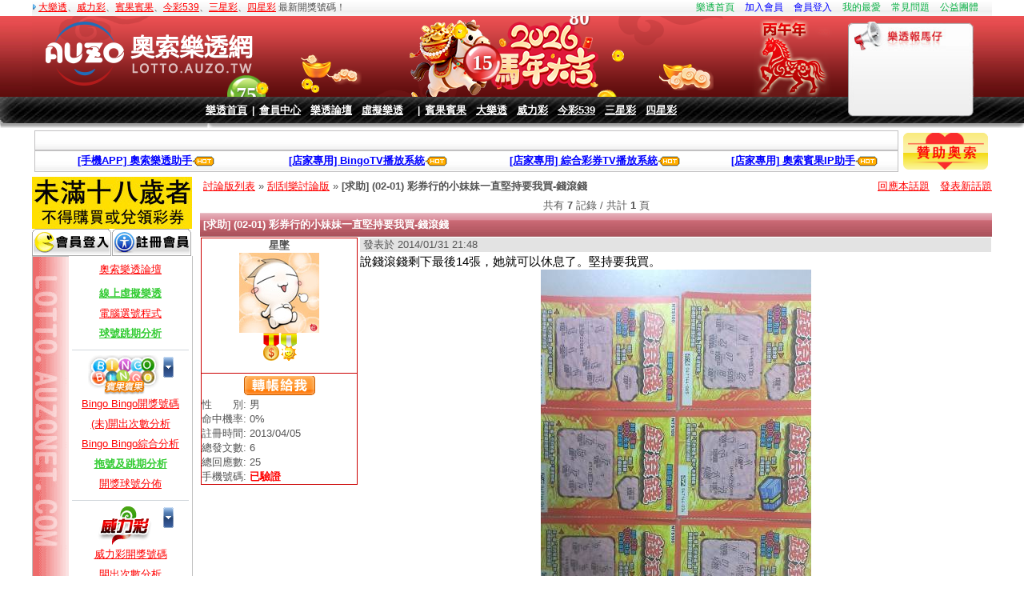

--- FILE ---
content_type: text/html; charset=UTF-8
request_url: https://lotto.auzonet.com/forums/detail_1311265.html
body_size: 8832
content:
<!DOCTYPE html PUBLIC "-//W3C//DTD XHTML 1.0 Transitional//EN" "http://www.w3.org/TR/xhtml1/DTD/xhtml1-transitional.dtd">
<HTML xmlns="http://www.w3.org/1999/xhtml">
<meta http-equiv="Content-Type" content="text/html; charset=UTF-8">
<title>[求助] (02-01) 彩券行的小妹妹一直堅持要我買-錢滾錢 - 奧索樂透論壇</title>
<meta name="description" content="奧索樂透網-提供大樂透開獎號碼,樂線九宮格,Bingo Bingo賓果賓果,威力彩開獎號碼,今彩539開獎號碼,三星彩開獎號碼,四星彩開獎號碼,線上虛擬樂透,線上虛擬刮刮樂,電腦選號系統,球號開出次數分析等各項功能!">
<meta name="keywords" content="大樂透,樂線九宮格,Bingo Bingo賓果賓果,威力彩,今彩539,三星彩,四星彩,開獎號碼,虛擬樂透,刮刮樂">
<link rel="stylesheet" href="https://lotto.auzonet.com/libs/css/style.css?d=" type="text/css">
<link rel="shortcut icon" href="favicon.ico">
<script src="//sg-cdn-lotto.auzo.tw/libs/js/swfobject_modified.js" type="text/javascript"></script>
<script src="https://lotto.auzonet.com/libs/js/common.js?d=20210210-4" type="text/javascript"></script>
<script async src="https://pagead2.googlesyndication.com/pagead/js/adsbygoogle.js?client=ca-pub-7483721156411677" crossorigin="anonymous"></script>
<script async src="https://www.googletagmanager.com/gtag/js?id=UA-527039-2"></script>
<script>window.dataLayer = window.dataLayer || []; function gtag(){dataLayer.push(arguments);} gtag('js', new Date()); gtag('config', 'UA-527039-2');</script><script src="https://lotto.auzonet.com//libs/js/sweetalert2@11.js"></script><script type="text/javascript" src="https://lotto.auzonet.com//themes/default/analyes/js/jquery.js"></script><link rel="stylesheet" type="text/css" href="https://lotto.auzonet.com/libs/css/common_style.css?v="><script src="https://lotto.auzonet.com/libs/js/general.js?d=" type="text/javascript"></script>
</head>

<body leftmargin="3" topmargin="0" onLoad="scroll1.scroll();scroll2.scroll();">

<div align="center">
    <table width="1200" border="0" cellspacing="0" cellpadding="0" background="//sg-cdn-lotto.auzo.tw/images/header_top_bg.gif"
           style="height: 20px">
        <tr>
            <td width="50%" align="left" class="top_text"><img src="//sg-cdn-lotto.auzo.tw/images/icon_blue.gif">&nbsp;<a
                        href="/biglotto">大樂透</a>、<a href="/power">威力彩</a>、<a href="/bingobingo.php">賓果賓果</a>、<a
                        href="/daily539">今彩539</a>、<a href="/lotto_historylist_three-star.html">三星彩</a>、<a
                        href="/lotto_historylist_four-star.html">四星彩</a> 最新開獎號碼！
            </td>
            <td width="50%" align="right">
                <a href="/" class="top_textlink">樂透首頁</a>　<a href="https://member.auzonet.com/join.php"
                                                             class="top_textlink" style="color:blue">加入會員</a>　<a
                        href="https://member.auzonet.com/login.php?reffer=lotto.auzonet.com" class="top_textlink"
                        style="color:blue">會員登入</a>　<a href="javascript:void(0)"
                                                       onClick="addtofavorites('http://lotto.auzonet.com/','奧索樂透網')"
                                                       class="top_textlink">我的最愛</a>　<a href="/faq"
                                                                                        class="top_textlink">常見問題</a>　<a
                        href="/charity.php" class="top_textlink" style="color:#08af43">公益團體</a>　&nbsp;
            </td>
        </tr>
    </table>
    <img src="https://lotto.auzonet.com//images/header_2024_2000.jpg?d=2025090601" style="
    top: 20px;
    left:0px;
    position: absolute;
    z-index: -1;
    width: 100%;
    height: 101px;
">
    <img src="https://lotto.auzonet.com//images/header_2024_2000.jpg?d=2025090601" style="
    top: 20px;
    left:0px;
    position: absolute;
    z-index: -1;
    width: 1020px;
    height: 101px;
">

    <img src="https://lotto.auzonet.com//images/header_11.gif" style="
    top: 121px;
    left: 0px;
    position: absolute;
    z-index: -1;
    width: 100%;
    height: 33px;
}
">
    <img src="https://lotto.auzonet.com//images/header_11.gif" style="
    top: 121px;
    left: 0px;
    position: absolute;
    z-index: -1;
    width: 1020px;
    height: 33px;
}
">
    <table width="1200" border="0" cellspacing="0" cellpadding="0">
        <tr>
            <td valign="top">
                <table border="0" cellspacing="0" cellpadding="0">
                    <tr>
                        <td>
                            <div id="fake_iframe" style="
                            position: absolute;
                            z-index: -1;
                            width: 1020px;
                            height: 101px;
                            background: url('https://lotto.auzonet.com/images/header_2026_1/bg0.jpg')
                            "></div>
                            <!--[if IE]>
                            <iframe src="https://lotto.auzonet.com/images/header_2026_1/index.html?v=20231" height="101" width="1020"></iframe>
                            <![endif]-->
                            <!--[if !IE]>-->
                            <iframe id="iframe"
                                    src="https://lotto.auzonet.com/images/header_2026_1/index.html?v=20231"
                                    height="101" width="1020"></iframe>
                            <!--<![endif]-->
                            <script>
                                //棄用遮蔽功能
                                setTimeout(function () {
                                    // $('#iframe').css('display','block');
                                    $('#fake_iframe').css('z-index', '-1');
                                }, 1000);


                            </script>
                        </td>
                    </tr>
                    <tr>
                        <!--<td align="center" valign="bottom" class="nav_bg" style="background-size: cover">-->
                        <td align="center" valign="bottom" style="background-size: cover">
                            <table border="0" cellspacing="0" cellpadding="0">
                                <tr>
                                    <td align="center" class="nav_text">
                                        &nbsp;<a href="/" class="nav_text2">樂透首頁</a>&nbsp;&nbsp;|&nbsp;&nbsp;<a
                                                href="https://member.auzonet.com/" target="_blank"
                                                class="nav_text2">會員中心</a>　<a href="/forum.php"
                                                                              class="nav_text2">樂透論壇</a>　<a
                                                href="/buy.php" class="nav_text2">虛擬樂透</a>　&nbsp;&nbsp;|&nbsp;&nbsp;<a
                                                href="/bingobingo.php" class="nav_text2">賓果賓果</a>　<a href="/biglotto"
                                                                                                     class="nav_text2">大樂透</a>　<a
                                                href="/power" class="nav_text2">威力彩</a>　<a href="/daily539"
                                                                                           class="nav_text2">今彩539</a>　<a
                                                href="/lotto_historylist_three-star.html" class="nav_text2">三星彩</a>　<a
                                                href="/lotto_historylist_four-star.html" class="nav_text2">四星彩</a>
                                    </td>
                                </tr>
                            </table>
                        </td>
                    </tr>
                </table>
            </td>
            <td width="180" height="134" align="center"
                style="background: url(https://lotto.auzonet.com//images/header-001_03_n.png) left no-repeat;">
                <table width="100%" height="28" border="0" cellpadding="0" cellspacing="0">
                    <tr>
                        <td>&nbsp;</td>
                    </tr>
                </table>
                <table width="88%" height="90" border="0" cellpadding="0" cellspacing="0">
                    <tr>
                        <td align="left" valign="top" style="overflow:hidden">
                            <div id="scr2"></div>
                        </td>
                    </tr>
                </table>
            </td>
        </tr>
    </table>
    <table border="0" cellspacing="0" cellpadding="0" align="center" style="width: 100%">
        <tr>
            <td height="6"><img src="//sg-cdn-lotto.auzo.tw/images/header_12.gif" height="6" style="width: 100%"/></td>
            <td height="6"><img src="//sg-cdn-lotto.auzo.tw/images/header_12.gif" height="6" style="width: 1020px"/></td>
        </tr>
    </table>
    <table style="width: 1200px">
        <tr>
            <td style="width: 100%;">
                <table width="" border="0" cellpadding="0" cellspacing="0" class="white_bg" align="center"
                       style="width: 100%">
                    <tr>
                        <td height="23" align="center">
                            <table width="100%" border="0" cellspacing="0" cellpadding="0">
                                <tr>
                                    <td width="710" align="left">
                                        <div id="scr1"></div>
                                    </td>
                                    <td width="172" align="left"></td>
                                    <td id="online_user" width="110">
                                                               </td>
                                </tr>
                            </table>
                        </td>
                    </tr>
                </table>
                <table width="" border="0" cellpadding="0" cellspacing="0" class="white_bg" align="center"
                       style="width: 100%">
                    <tr height="25">
                        <!--<td width="242" height="25" align="left" style="font-weight:bold;color:#800000"><div class="fb-like" data-href="https://www.facebook.com/auzotw" data-send="false" data-width="240" data-show-faces="false"></div></td>-->
                        <td width="250" align="center" style="font-weight:bold;color:#800000">
			<a href="/forums/detail_1310105.html" style="color:blue"><b>[手機APP] 奧索樂透助手</b></a><img src='//sg-cdn-lotto.auzo.tw/images/hot06.gif' border=0 align="absmiddle">
			</td>
                        <td width="250" align="center" style="font-weight:bold;color:#800000">
			<a href="/tv/bingo" target="_blank" style="color:blue"><b>[店家專用] BingoTV播放系統</b></a><img src='//sg-cdn-lotto.auzo.tw/images/hot06.gif' border=0 align="absmiddle">
			</td>
                        <td width="260" align="center" style="font-weight:bold;color:#800000">
			<a href="/tv/combo" target="_blank" style="color:blue"><b>[店家專用] 綜合彩券TV播放系統</b></a><img src='//sg-cdn-lotto.auzo.tw/images/hot06.gif' border=0 align="absmiddle">
			</td>
                        <td width="210" align="center" style="font-weight:bold;color:#800000">
			<a href="https://ip.auzo.tw" target="_blank" style="color:blue"><b>[店家專用] 奧索賓果IP助手</b></a><img src='//sg-cdn-lotto.auzo.tw/images/hot06.gif' border=0 align="absmiddle">
			</td>
                    </tr>
                </table>
            </td>
            <td>
                <a href="/event/20181222/index.html"><img src="/images/sponsor_auzo.png"></a>
            </td>
        </tr>
    </table>
    
    <table WIDTH="1200px" BORDER="0" CELLSPACING="0" cellpadding="0">
    <tr><td valign="top">
    <!-- Google Adsense -->
<div align="center">
<table border="0" width="200" cellspacing="0" cellpadding="0">
<tr height="45">
<td colspan="2" align="center">
<div><img src="//sg-cdn-lotto.auzo.tw/images/ui/prohibit_age18.jpg" border="0" alt="未滿十八歲不得購買或兌領彩券" style="margin-top:3px;"></div>
</td>
</tr>
<tr>
	<td><a href="https://member.auzonet.com/login.php?reffer=lotto.auzonet.com"><img src="//sg-cdn-lotto.auzo.tw/images/button_member_login.gif" border=0></a></td>
	<td><a href="https://member.auzonet.com/join.php"><img src="//sg-cdn-lotto.auzo.tw/images/button_member_join.gif" border=0></a></td>
	</tr>
</table>
<table border="0" width="200" cellspacing="0" cellpadding="0" class="forumline">
  <tr>
    <td width="45" rowspan="58" background="//sg-cdn-lotto.auzo.tw/images/menu_background.gif"></td>
  </tr>
  
  </tr>
  <tr height="35">
    <td align="center"><a href="/forum.php">奧索樂透論壇</a></td>
  </tr>
  <tr height="25">
    <td align="center">
    <a href="/member.php"><font color="#33CC33"><b>線上虛擬樂透</b></font></a>
    </td>
  <tr height="25">
    <td align="center"><a href="/computer.php">電腦選號程式</a></td>
  </tr>
  <tr height="25">
    <td align="center"><a href="/ball_jump.php"><font color="#33CC33"><b>球號跳期分析</b></font></a></td>
  </tr>
  <tr>
    <td align="center"><hr width="95%"></td>
  </tr>
  <tr height="25">
    <td align="center"><img src="//sg-cdn-lotto.auzo.tw/images/bingobingo.gif" align="absmiddle" alt="Bingo Bingo(賓果賓果)" border="0" style="cursor:hand" onclick="MenuControl('menu_bingobingo')">
	<img id="menu_bingobingo_icon" src="//sg-cdn-lotto.auzo.tw/images/menu_down_icon.gif" border="0" style="cursor:hand" onclick="MenuControl('menu_bingobingo')">
	</td>
  </tr>
  <tr>
    <td>
	<table id="menu_bingobingo_table" width="100%" cellspacing="0" cellpadding="0" border="0" style="display:''">
	  <tr height="25">
		<td align="center"><a href="/bingobingo">Bingo Bingo開獎號碼</a></td>
	  </tr>
	  <tr height="25">
		<td align="center"><a href="/RI.php">(未)開出次數分析</a></td>
	  </tr>
	<tr height="25">
		<td align="center"><a href="/bingobingo_analysis.php">Bingo Bingo綜合分析</a></td>
	  </tr>
	  <tr height="25">
		<td align="center"><a href="/RJ.php"><font color="#33CC33"><b>拖號及跳期分析</b></font></a></td>
	  </tr>
	  <tr height="25">
		<td align="center"><a href="/RK.php">開獎球號分佈</a></td>
	  </tr>
	</table>
	</td>
  </tr>
  <tr>
    <td align="center"><hr width="95%"></td>
  </tr>
  <tr height="25">
    <td align="center"><img src="//sg-cdn-lotto.auzo.tw/images/power.gif" align="absmiddle" alt="威力彩" border="0" style="cursor:hand" onclick="MenuControl('menu_power')">
	<img id="menu_power_icon" src="//sg-cdn-lotto.auzo.tw/images/menu_down_icon.gif" border="0" style="cursor:hand" onclick="MenuControl('menu_power')">
	</td>
  </tr>
  <tr>
    <td>
	<table id="menu_power_table" width="100%" cellspacing="0" cellpadding="0" border="0" style="display:''">
	  <tr height="25">
		<td align="center"><a href="/power">威力彩開獎號碼</a></td>
	  </tr>
	  <tr height="25">
		<td align="center"><a href="/lotto_balllist_power.html">開出次數分析</a></td>
	  </tr>
	  <tr height="25">
		<td align="center"><a href="/lotto_last_power.html"><font color="#33CC33"><b>球號尾數分析</b></font></a></td>
	  </tr>
	  <tr height="25">
		<td align="center"><a href="/odd_power.html"><font color="#33CC33"><b>奇偶總和分析</b></font></a></td>
	  </tr>
	  <tr height="25">
		<td align="center"><a href="/dist_power.html">開獎球號分佈</a>&nbsp;<img src="//sg-cdn-lotto.auzo.tw/images/icon_new02.gif" align="absmiddle"></td>
	  </tr>
	</table>
	</td>
  </tr>
  <tr>
    <td align="center"><hr width="95%"></td>
  </tr>
  <tr height="25">
    <td align="center"><img src="//sg-cdn-lotto.auzo.tw/images/big_lotto.gif" align="absmiddle" alt="大樂透" border="0" style="cursor:hand" onclick="MenuControl('menu_biglotto')">
	<img id="menu_biglotto_icon" src="//sg-cdn-lotto.auzo.tw/images/menu_down_icon.gif" border="0" style="cursor:hand" onclick="MenuControl('menu_biglotto')">
	</td>
  </tr>
  <tr>
    <td>
	<table id="menu_biglotto_table" width="100%" cellspacing="0" cellpadding="0" border="0" style="display:''">
	  <tr height="25">
		<td align="center"><a href="/biglotto">大樂透開獎號碼</a></td>
	  </tr>
	  <tr height="25">
		<td align="center"><a href="/lotto_balllist_big-lotto.html">開出次數分析</a></td>
	  </tr>
	  <tr height="25">
		<td align="center"><a href="/lotto_unappear_big-lotto.html">未出現過組合</a></td>
	  </tr>
	  <tr height="25">
		<td align="center"><a href="/lotto_last_big-lotto.html"><font color="#33CC33"><b>球號尾數分析</b></font></a></td>
	  </tr>
	  <tr height="25">
		<td align="center"><a href="/odd_big-lotto.html"><font color="#33CC33"><b>奇偶總和分析</b></font></a></td>
	  </tr>
	  <tr height="25">
		<td align="center"><a href="/dist_biglotto.html">開獎球號分佈</a>&nbsp;<img src="//sg-cdn-lotto.auzo.tw/images/icon_new02.gif" align="absmiddle"></td>
	  </tr>
	</table>
	</td>
  </tr>
  <tr>
    <td align="center"><hr width="95%"></td>
  </tr>
  <tr height="25">
    <td align="center"><img src="//sg-cdn-lotto.auzo.tw/images/daily_539.gif" align="absmiddle" alt="今彩539" border="0" style="cursor:hand" onclick="MenuControl('menu_daily539')">
	<img id="menu_daily539_icon" src="//sg-cdn-lotto.auzo.tw/images/menu_down_icon.gif" border="0" style="cursor:hand" onclick="MenuControl('menu_daily539')">
	</td>
  </tr>
  <tr>
    <td>
	<table id="menu_daily539_table" width="100%" cellspacing="0" cellpadding="0" border="0" style="display:''">
	  <tr height="25">
		<td align="center"><a href="/daily539">今彩539開獎號碼</a></td>
	  </tr>
	  <tr height="25">
		<td align="center"><a href="/lotto_balllist_daily539.html">開出次數分析</a></td>
	  </tr>
	  <tr height="25">
		<td align="center"><a href="/lotto_unappear_daily539.html">未出現過組合</a></td>
	  </tr>
	  <tr height="25">
		<td align="center"><a href="/lotto_last_daily539.html"><font color="#33CC33"><b>球號尾數分析</b></font></a></td>
	  </tr>
	  <tr height="25">
		<td align="center"><a href="/odd_daily539.html"><font color="#33CC33"><b>奇偶總和分析</b></font></a></td>
	  </tr>
	  <tr height="25">
		<td align="center"><a href="/dist_daily539.html">開獎球號分佈</a>&nbsp;<img src="//sg-cdn-lotto.auzo.tw/images/icon_new02.gif" align="absmiddle"></td>
	  </tr>
	</table>
	</td>
  </tr>
  <tr>
    <td align="center"><hr width="95%"></td>
  </tr>
  <tr height="25">
    <td align="center"><img src="//sg-cdn-lotto.auzo.tw/images/3star.gif" align="absmiddle" alt="三星彩" border="0" style="cursor:hand" onclick="MenuControl('menu_3star')">
	<img id="menu_3star_icon" src="//sg-cdn-lotto.auzo.tw/images/menu_down_icon.gif" border="0" style="cursor:hand" onclick="MenuControl('menu_3star')">
	</td>
  </tr>
  <tr>
    <td>
	<table id="menu_3star_table" width="100%" cellspacing="0" cellpadding="0" border="0" style="display:''">
	  <tr height="25">
		<td align="center"><a href="/lotto_historylist_three-star.html">三星彩開獎號碼</a></td>
	  </tr>
	  <tr height="25">
		<td align="center"><a href="/lotto_balllist_three-star.html">開出次數分析</a></td>
	  </tr>
	  <tr height="25">
		<td align="center"><a href="/unappear_threestar">未出現過組合</a></td>
	  </tr>
	  <tr height="25">
		<td align="center"><a href="/lotto_last_three-star.html"><font color="#33CC33"><b>球號尾數分析</b></font></a></td>
	  </tr>
	  <tr height="25">
		<td align="center"><a href="/odd_three-star.html"><font color="#33CC33"><b>奇偶總和分析</b></font></a></td>
	  </tr>
	</table>
	</td>
  </tr>
  <tr>
    <td align="center"><hr width="95%"></td>
  </tr>
  <tr height="25">
    <td align="center"><img src="//sg-cdn-lotto.auzo.tw/images/4star.gif" align="absmiddle" alt="四星彩" border="0" style="cursor:hand" onclick="MenuControl('menu_4star')">
	<img id="menu_4star_icon" src="//sg-cdn-lotto.auzo.tw/images/menu_down_icon.gif" border="0" style="cursor:hand" onclick="MenuControl('menu_4star')">
	</td>
  </tr>
  <tr>
    <td>
	<table id="menu_4star_table" width="100%" cellspacing="0" cellpadding="0" border="0" style="display:''">
	  <tr height="25">
		<td align="center"><a href="/lotto_historylist_four-star.html">四星彩開獎號碼</a></td>
	  </tr>
	  <tr height="25">
		<td align="center"><a href="/lotto_balllist_four-star.html">開出次數分析</a></td>
	  </tr>
	  <tr height="25">
		<td align="center"><a href="/unappear_fourstar">未出現過組合</a></td>
	  </tr>
	  <tr height="25">
		<td align="center"><a href="/lotto_last_four-star.html"><font color="#33CC33"><b>球號尾數分析</b></font></a></td>
	  </tr>
	  <tr height="25">
		<td align="center"><a href="/odd_four-star.html"><font color="#33CC33"><b>奇偶總和分析</b></font></a></td>
	  </tr>
	</table>
	</td>
  </tr>
</table>
</div>
<td width="100%" vAlign=top align=center><div align="center">
<TABLE cellSpacing=0 cellPadding=0 width="100%" border=0>
<tr>
 <td colspan="2">
	<TABLE cellSpacing=0 cellPadding=0 width="100%" align=center border="0">
	  <TBODY>
	  <tr>
	    <td width="100%">
	      <TABLE cellSpacing=0 cellPadding=0 width="100%" align=center border=0>
		<TBODY>
		<TR>
		  <TD align="center">
		  <div id="PageContent"><div align="right">
<table border="0" width="99%" cellspacing="0" cellpadding="0" id="table1">
	<tr height="30">
		<td width="80%" align="left">
		&nbsp;<a href="/forum.php">討論版列表</a> &raquo; <a href="/forums/topic_8.html">刮刮樂討論版</a> &raquo; <b>[求助] (02-01) 彩券行的小妹妹一直堅持要我買-錢滾錢</b>
		</td>
		<td width="20%" align="right">
		<a href="#replyhere">回應本話題</a>　<a href="/forum.php?m=post&forum_id=8">發表新話題</a>
		</td>
	</tr>
	<tr>
		<td colspan="2" align="center">
		<!--
		<table width="500" border="0">
		<tr>
		<td width="16" bgcolor="#000000"><font color="#FFFFFF">廣<br>告</font></td>
		<td>
			<script async src="https://pagead2.googlesyndication.com/pagead/js/adsbygoogle.js?client=ca-pub-7483721156411677"
			 crossorigin="anonymous"></script>
			<ins class="adsbygoogle"
				 style="display:block"
				 data-ad-client="ca-pub-7483721156411677"
				 data-ad-slot="2524388925"
				 data-ad-format="auto"
				 data-full-width-responsive="true"></ins>
			<script>
				 (adsbygoogle = window.adsbygoogle || []).push({});
			</script>
		</td>
		<td width="16" bgcolor="#000000" rowspan="2"><font color="#FFFFFF">廣<br>告</font></td>
		</tr>
		</table>
		-->
		</td>
	</tr>
	<tr>
		<td colspan="2" align="center">共有 <b>7</b> 記錄 / 共計 <b>1</b> 頁<br></td>
	</tr>
	<tr height="30">
		<td colspan="2" background="//sg-cdn-lotto.auzo.tw/images/wrap_shadow.gif"><font color="#FFFFFF"><b>&nbsp;[求助] (02-01) 彩券行的小妹妹一直堅持要我買-錢滾錢</b></font></td>
	</tr>
</table>
</div>

<div align="right">
<table border="0" width="99%" cellspacing="1" cellpadding="0" id="tid_1311265">
	<tr>
		<td width="20%" align="left" valign="top">
		<table border="1" width="99%" cellspacing="1" cellpadding="0" style="border-collapse: collapse" bordercolor="#CC0000" id="table3">
			<tr>
				<td height="130" align="center" heigt=120px><b>星墜</b><br>
				
				<div class="pic_3">
				<a href="/member_M13651752246171.html"><img src="/images/avatars/1495fe74.jpg" border="0"></a>
				</div>
				<div align="center"><a href='/faq?category_id=7' target='_blank'><img src='//sg-cdn-lotto.auzo.tw/images/medal/01.gif' border=0 title='儲值會員' alt='儲值會員' style='margin-left:2px'></a><a href='/faq?category_id=7' target='_blank'><img src='//sg-cdn-lotto.auzo.tw/images/medal/03.gif' border=0 title='新制會員' alt='新制會員' style='margin-left:2px'></a></div><br>
			  </td>
			</tr>
			<tr>
				<td align="left">
				<div align="center" style="margin-top:3px;margin-bottom:3px;"><a href="https://member.auzonet.com/coin_present.php?rmid=M13651752246171" target="_blank"><img src="//sg-cdn-lotto.auzo.tw/images/button_pay_for_me.gif" border=0 alt="送禮轉帳給該會員"></a></div>
				性　　別: 男<br>
				命中機率: 0%<br>
				註冊時間: 2013/04/05<br>
				總發文數: 6<br>
				總回應數: 25<br>
				手機號碼: <font style='color:red;font-weight:bold'><b>已驗證</b></font></td>
			</tr>
		</table>

		</td>
		<td width="80%" valign="top">
		<table border="0" width="100%" cellspacing="0" cellpadding="0" id="table4">
			<tr bgcolor="#E3E3E3">
				<td width="30%">&nbsp;發表於 2014/01/31 21:48</td>
				<td width="70%" align="right">　    </td>
			</tr>
			<tr height="3"><td colspan="2"></td></tr>
			<tr>
				<td colspan="2" style="font-size:15px;color:#000000;word-break:break-all;word-wrap:break-word;width:620px">說錢滾錢剩下最後14張，她就可以休息了。堅持要我買。<div align=center><img src='/photo/forum/MTM5MTE3NjA5MTgzNzk=.jpg' border=0><br></div><br />
<br />
<signature><br />
<hr><font color='#999999' style='font-size:11px'><br />
<br />
</font><br><br><table width=90% border=1 bordercolor=#800000 align=center><tr><td height=35 align=center bgcolor=#FFFFEA><b>系統提示：回文是基本的美德以及對發文者的支持與鼓勵哦！　<a href=#replyhere>立即回文</a></b></td></tr></table><br></td>
			</tr>

		</table>
		</td>
	</tr>
	<tr>
		<td colspan="2"><hr color="#000000" size="1"></td>
	</tr>
</table>
</div>
<div align="center"><table width="500" border="0">
<tr>
<td width="16" bgcolor="#000000"><font color="#FFFFFF">廣<br>告</font></td>
<td>

</td>
<td width="16" bgcolor="#000000" rowspan="2"><font color="#FFFFFF">廣<br>告</font></td>
</tr>
</table>

<hr width="99%" color="#000000" size="1" align=right></div>

<div align="right">
<table border="0" width="99%" cellspacing="1" cellpadding="0" id="tid_1311267">
	<tr>
		<td width="20%" align="left" valign="top">
		<table border="1" width="99%" cellspacing="1" cellpadding="0" style="border-collapse: collapse" bordercolor="#CC0000" id="table3">
			<tr>
				<td height="130" align="center" heigt=120px><b>星墜</b><br>
				
				<div class="pic_3">
				<a href="/member_M13651752246171.html"><img src="/images/avatars/1495fe74.jpg" border="0"></a>
				</div>
				<div align="center"><a href='/faq?category_id=7' target='_blank'><img src='//sg-cdn-lotto.auzo.tw/images/medal/01.gif' border=0 title='儲值會員' alt='儲值會員' style='margin-left:2px'></a><a href='/faq?category_id=7' target='_blank'><img src='//sg-cdn-lotto.auzo.tw/images/medal/03.gif' border=0 title='新制會員' alt='新制會員' style='margin-left:2px'></a></div><br>
			  </td>
			</tr>
			<tr>
				<td align="left">
				<div align="center" style="margin-top:3px;margin-bottom:3px;"><a href="https://member.auzonet.com/coin_present.php?rmid=M13651752246171" target="_blank"><img src="//sg-cdn-lotto.auzo.tw/images/button_pay_for_me.gif" border=0 alt="送禮轉帳給該會員"></a></div>
				性　　別: 男<br>
				命中機率: 0%<br>
				註冊時間: 2013/04/05<br>
				總發文數: 6<br>
				總回應數: 25<br>
				手機號碼: <font style='color:red;font-weight:bold'><b>已驗證</b></font></td>
			</tr>
		</table>

		</td>
		<td width="80%" valign="top">
		<table border="0" width="100%" cellspacing="0" cellpadding="0" id="table4">
			<tr bgcolor="#E3E3E3">
				<td width="30%">&nbsp;發表於 2014/01/31 21:53</td>
				<td width="70%" align="right">　    </td>
			</tr>
			<tr height="3"><td colspan="2"></td></tr>
			<tr>
				<td colspan="2" style="font-size:15px;color:#000000;word-break:break-all;word-wrap:break-word;width:620px">Ya!!! <img src='//sg-cdn-lotto.auzo.tw/images/smiles/em12.gif'><div align=center><img src='/photo/forum/MTM5MTE3NjQxMTI2OTk=.jpg' border=0><br></div><br />
<br />
<signature><br />
<hr><font color='#999999' style='font-size:11px'><br />
<br />
</font><br></td>
			</tr>

		</table>
		</td>
	</tr>
	<tr>
		<td colspan="2"><hr color="#000000" size="1"></td>
	</tr>
</table>
</div>
<div align="center"></div>

<div align="right">
<table border="0" width="99%" cellspacing="1" cellpadding="0" id="tid_1311287">
	<tr>
		<td width="20%" align="left" valign="top">
		<table border="1" width="99%" cellspacing="1" cellpadding="0" style="border-collapse: collapse" bordercolor="#CC0000" id="table3">
			<tr>
				<td height="130" align="center" heigt=120px><b>胖妹</b><br>
				
				<div class="pic_2">
				<a href="/member_M12496266268597.html"><img src="/images/avatars/0c31a7a6.jpg" border="0"></a>
				</div>
				<div align="center"><a href='/faq?category_id=7' target='_blank'><img src='//sg-cdn-lotto.auzo.tw/images/medal/03.gif' border=0 title='新制會員' alt='新制會員' style='margin-left:2px'></a></div><br>
			  </td>
			</tr>
			<tr>
				<td align="left">
				<div align="center" style="margin-top:3px;margin-bottom:3px;"><a href="https://member.auzonet.com/coin_present.php?rmid=M12496266268597" target="_blank"><img src="//sg-cdn-lotto.auzo.tw/images/button_pay_for_me.gif" border=0 alt="送禮轉帳給該會員"></a></div>
				性　　別: 女<br>
				命中機率: 0%<br>
				註冊時間: 2009/08/07<br>
				總發文數: 4488<br>
				總回應數: 8271<br>
				手機號碼: <font style='color:red;font-weight:bold'><b>已驗證</b></font></td>
			</tr>
		</table>

		</td>
		<td width="80%" valign="top">
		<table border="0" width="100%" cellspacing="0" cellpadding="0" id="table4">
			<tr bgcolor="#E3E3E3">
				<td width="30%">&nbsp;發表於 2014/01/31 22:43</td>
				<td width="70%" align="right">　    </td>
			</tr>
			<tr height="3"><td colspan="2"></td></tr>
			<tr>
				<td colspan="2" style="font-size:15px;color:#000000;word-break:break-all;word-wrap:break-word;width:620px">恭禧中獎，順利抱走彩金！<br />
<br />
<signature><br />
<hr><font color='#999999' style='font-size:11px'><br />
<br />
</font><br></td>
			</tr>

		</table>
		</td>
	</tr>
	<tr>
		<td colspan="2"><hr color="#000000" size="1"></td>
	</tr>
</table>
</div>
<div align="center"></div>

<div align="right">
<table border="0" width="99%" cellspacing="1" cellpadding="0" id="tid_1311305">
	<tr>
		<td width="20%" align="left" valign="top">
		<table border="1" width="99%" cellspacing="1" cellpadding="0" style="border-collapse: collapse" bordercolor="#CC0000" id="table3">
			<tr>
				<td height="130" align="center" heigt=120px><b>漢克先生</b><br>
				
				<div class="pic_3">
				<a href="/member_M13701756375123.html"><img src="/images/avatars/f5364164.jpg" border="0"></a>
				</div>
				<div align="center"><a href='/faq?category_id=7' target='_blank'><img src='//sg-cdn-lotto.auzo.tw/images/medal/01.gif' border=0 title='儲值會員' alt='儲值會員' style='margin-left:2px'></a><a href='/faq?category_id=7' target='_blank'><img src='//sg-cdn-lotto.auzo.tw/images/medal/03.gif' border=0 title='新制會員' alt='新制會員' style='margin-left:2px'></a></div><br>
			  </td>
			</tr>
			<tr>
				<td align="left">
				<div align="center" style="margin-top:3px;margin-bottom:3px;"><a href="https://member.auzonet.com/coin_present.php?rmid=M13701756375123" target="_blank"><img src="//sg-cdn-lotto.auzo.tw/images/button_pay_for_me.gif" border=0 alt="送禮轉帳給該會員"></a></div>
				性　　別: 男<br>
				命中機率: 0%<br>
				註冊時間: 2013/06/02<br>
				總發文數: 18<br>
				總回應數: 29<br>
				手機號碼: <font style='color:red;font-weight:bold'><b>已驗證</b></font></td>
			</tr>
		</table>

		</td>
		<td width="80%" valign="top">
		<table border="0" width="100%" cellspacing="0" cellpadding="0" id="table4">
			<tr bgcolor="#E3E3E3">
				<td width="30%">&nbsp;發表於 2014/01/31 23:57</td>
				<td width="70%" align="right">　    </td>
			</tr>
			<tr height="3"><td colspan="2"></td></tr>
			<tr>
				<td colspan="2" style="font-size:15px;color:#000000;word-break:break-all;word-wrap:break-word;width:620px">恭禧中獎，順利抱走彩金！<br />
是你的 永遠跑不掉<br />
不是你的 再怎麼也追不到! <img src='//sg-cdn-lotto.auzo.tw/images/smiles/em105.gif'><br />
<br />
<signature><br />
<hr><font color='#999999' style='font-size:11px'><br />
<br />
</font><br></td>
			</tr>

		</table>
		</td>
	</tr>
	<tr>
		<td colspan="2"><hr color="#000000" size="1"></td>
	</tr>
</table>
</div>
<div align="center"></div>

<div align="right">
<table border="0" width="99%" cellspacing="1" cellpadding="0" id="tid_1311317">
	<tr>
		<td width="20%" align="left" valign="top">
		<table border="1" width="99%" cellspacing="1" cellpadding="0" style="border-collapse: collapse" bordercolor="#CC0000" id="table3">
			<tr>
				<td height="130" align="center" heigt=120px><b>老莫</b><br>
				
				<div class="pic_3">
				<a href="/member_M12720056394013.html"><img src="/images/avatars/0c31a7a6.jpg" border="0"></a>
				</div>
				<div align="center"><a href='/faq?category_id=7' target='_blank'><img src='//sg-cdn-lotto.auzo.tw/images/medal/01.gif' border=0 title='儲值會員' alt='儲值會員' style='margin-left:2px'></a><a href='/faq?category_id=7' target='_blank'><img src='//sg-cdn-lotto.auzo.tw/images/medal/03.gif' border=0 title='新制會員' alt='新制會員' style='margin-left:2px'></a></div><br>
			  </td>
			</tr>
			<tr>
				<td align="left">
				<div align="center" style="margin-top:3px;margin-bottom:3px;"><a href="https://member.auzonet.com/coin_present.php?rmid=M12720056394013" target="_blank"><img src="//sg-cdn-lotto.auzo.tw/images/button_pay_for_me.gif" border=0 alt="送禮轉帳給該會員"></a></div>
				性　　別: 男<br>
				命中機率: 0%<br>
				註冊時間: 2010/04/23<br>
				總發文數: 9<br>
				總回應數: 3536<br>
				手機號碼: <font style='color:red;font-weight:bold'><b>已驗證</b></font></td>
			</tr>
		</table>

		</td>
		<td width="80%" valign="top">
		<table border="0" width="100%" cellspacing="0" cellpadding="0" id="table4">
			<tr bgcolor="#E3E3E3">
				<td width="30%">&nbsp;發表於 2014/02/01 00:06</td>
				<td width="70%" align="right">　    </td>
			</tr>
			<tr height="3"><td colspan="2"></td></tr>
			<tr>
				<td colspan="2" style="font-size:15px;color:#000000;word-break:break-all;word-wrap:break-word;width:620px">恭禧中獎，順利抱走彩金！ <img src='//sg-cdn-lotto.auzo.tw/images/smiles/em118.gif'><br />
<br />
<signature><br />
<hr><font color='#999999' style='font-size:11px'><br />
<br />
</font><br></td>
			</tr>

		</table>
		</td>
	</tr>
	<tr>
		<td colspan="2"><hr color="#000000" size="1"></td>
	</tr>
</table>
</div>
<div align="center"></div>

<div align="right">
<table border="0" width="99%" cellspacing="1" cellpadding="0" id="tid_1311491">
	<tr>
		<td width="20%" align="left" valign="top">
		<table border="1" width="99%" cellspacing="1" cellpadding="0" style="border-collapse: collapse" bordercolor="#CC0000" id="table3">
			<tr>
				<td height="130" align="center" heigt=120px><b>梵宇蓮蹤</b><br>
				
				<div class="pic_2">
				<a href="/member_M13906001391159.html"><img src="/images/avatars/41e2dae9.jpg" border="0"></a>
				</div>
				<div align="center"><a href='/faq?category_id=7' target='_blank'><img src='//sg-cdn-lotto.auzo.tw/images/medal/03.gif' border=0 title='新制會員' alt='新制會員' style='margin-left:2px'></a></div><br>
			  </td>
			</tr>
			<tr>
				<td align="left">
				<div align="center" style="margin-top:3px;margin-bottom:3px;"><a href="https://member.auzonet.com/coin_present.php?rmid=M13906001391159" target="_blank"><img src="//sg-cdn-lotto.auzo.tw/images/button_pay_for_me.gif" border=0 alt="送禮轉帳給該會員"></a></div>
				性　　別: 男<br>
				命中機率: 0%<br>
				註冊時間: 2014/01/25<br>
				總發文數: 2<br>
				總回應數: 69<br>
				手機號碼: <font style='color:red;font-weight:bold'><b>已驗證</b></font></td>
			</tr>
		</table>

		</td>
		<td width="80%" valign="top">
		<table border="0" width="100%" cellspacing="0" cellpadding="0" id="table4">
			<tr bgcolor="#E3E3E3">
				<td width="30%">&nbsp;發表於 2014/02/01 11:56</td>
				<td width="70%" align="right">　    </td>
			</tr>
			<tr height="3"><td colspan="2"></td></tr>
			<tr>
				<td colspan="2" style="font-size:15px;color:#000000;word-break:break-all;word-wrap:break-word;width:620px">恭禧大大、賀禧大大！恭賀中獎，順利抱走獎金！希望財神下次也能降臨在我身上<br />
<br />
<signature><br />
<hr><font color='#999999' style='font-size:11px'><br />
<br />
</font><br></td>
			</tr>

		</table>
		</td>
	</tr>
	<tr>
		<td colspan="2"><hr color="#000000" size="1"></td>
	</tr>
</table>
</div>
<div align="center"></div>

<div align="right">
<table border="0" width="99%" cellspacing="1" cellpadding="0" id="tid_1311511">
	<tr>
		<td width="20%" align="left" valign="top">
		<table border="1" width="99%" cellspacing="1" cellpadding="0" style="border-collapse: collapse" bordercolor="#CC0000" id="table3">
			<tr>
				<td height="130" align="center" heigt=120px><b>宏欣</b><br>
				
				<div class="pic_2">
				<a href="/member_M13903723998926.html"><img src="//sg-cdn-lotto.auzo.tw/photo/avatars/M13903723998926.jpg" border="0"></a>
				</div>
				<div align="center"><a href='/faq?category_id=7' target='_blank'><img src='//sg-cdn-lotto.auzo.tw/images/medal/03.gif' border=0 title='新制會員' alt='新制會員' style='margin-left:2px'></a></div><br>
			  </td>
			</tr>
			<tr>
				<td align="left">
				<div align="center" style="margin-top:3px;margin-bottom:3px;"><a href="https://member.auzonet.com/coin_present.php?rmid=M13903723998926" target="_blank"><img src="//sg-cdn-lotto.auzo.tw/images/button_pay_for_me.gif" border=0 alt="送禮轉帳給該會員"></a></div>
				性　　別: 女<br>
				命中機率: 0%<br>
				註冊時間: 2014/01/22<br>
				總發文數: 0<br>
				總回應數: 37<br>
				手機號碼: <font style='color:red;font-weight:bold'><b>已驗證</b></font></td>
			</tr>
		</table>

		</td>
		<td width="80%" valign="top">
		<table border="0" width="100%" cellspacing="0" cellpadding="0" id="table4">
			<tr bgcolor="#E3E3E3">
				<td width="30%">&nbsp;發表於 2014/02/01 13:11</td>
				<td width="70%" align="right">　    </td>
			</tr>
			<tr height="3"><td colspan="2"></td></tr>
			<tr>
				<td colspan="2" style="font-size:15px;color:#000000;word-break:break-all;word-wrap:break-word;width:620px">恭禧大大、賀喜大大！希望財神下次也能降臨在我身上～<br />
<br />
<signature><br />
<hr><font color='#999999' style='font-size:11px'><br />
<br />
</font><br></td>
			</tr>

		</table>
		</td>
	</tr>
	<tr>
		<td colspan="2"><hr color="#000000" size="1"></td>
	</tr>
</table>
</div>
<div align="center"></div>

<div align="right">
<a name="replyhere"></a>
<table border="0" width="99%" cellspacing="0" cellpadding="0">
<tr>
	<td colspan="2" align="center">共有 <b>7</b> 記錄 / 共計 <b>1</b> 頁<br></td>
</tr>
<tr>
	<td colspan="2" align="center"><!-- AD Here --></td>
</tr>
<tr>
		<td width="80%" align="left">
		&nbsp;<a href="/forum.php">討論版列表</a> &raquo; <a href="/forums/topic_8.html">刮刮樂討論版</a> &raquo; <b>[求助] (02-01) 彩券行的小妹妹一直堅持要我買-錢滾錢</b>
		</td>
		<td width="20%" align="right">
		<a href="#replyhere">回應本話題</a>　<a href="/forum.php?m=post&forum_id=8">發表新話題</a>
		</td>
</tr>
</table>
<form id="replyform" name='replyform' method="post" action="/forum.php" onsubmit="return ForumReplyForm()" enctype="multipart/form-data">
<table border="0" width="99%" cellspacing="0" cellpadding="0" id="table1">
	<tr height="5"><td colspan="2"></td></tr>
	<tr height="30">
		<td background="https://lotto.auzonet.com/themes/default/images/ttb.gif" class="w2" colspan="2" align="center">
		<strong>&nbsp;發 表 您 的 回 應</strong>
		</td>
	</tr>
	<tr height="5"><td colspan="2"></td></tr>
	<!--
	<tr>
	<td colspan="2" align="left" style="color:#0000FF">
	【注意事項】<br>
	※請不要在此張貼任何與主題無關之廣告、色情、或其它違反法律的內容，這可能導致您的會員帳號遭到封鎖或刪除。<br>
	※如您的內文有引用他人文章、圖片時，請記得註明資料來源及網址。<br>
	※請勿上傳與主題無關之圖片。<br>
	※您的回應是給予發文者最大的支持與鼓勵，請多多嚮應哦！<br>
	※請勿使用不雅字眼或對他人進行人身攻擊，這可能導致您的會員帳號遭到封鎖或刪除。<br>
	<font color="#FF0000">※為維持優良的論壇風氣，即日起加強管制『批評文』，請您在回文時三思而行，以免文章遭到刪除或影響您的個人帳號使用權益。</font>
	</td>
	</tr>
	<tr height="30">
		<td width="35%" valign="top">
		<table border="1" width="100%" cellspacing="0" cellpadding="0" style="border-collapse: collapse" bordercolor="#808080" id="table5">
			<tr height="20">
				<td bgcolor="#808080" align="center"><font color="#FFFFFF"><b>插入表情符號</b></font></td>
			</tr>
			<tr>
				<td><img src='//sg-cdn-lotto.auzo.tw/images/smiles/em02.gif' style='cursor:hand' onclick="InsertSmiles('::_em02_::')">&nbsp;<img src='//sg-cdn-lotto.auzo.tw/images/smiles/em09.gif' style='cursor:hand' onclick="InsertSmiles('::_em09_::')">&nbsp;<img src='//sg-cdn-lotto.auzo.tw/images/smiles/em10.gif' style='cursor:hand' onclick="InsertSmiles('::_em10_::')">&nbsp;<img src='//sg-cdn-lotto.auzo.tw/images/smiles/em101.gif' style='cursor:hand' onclick="InsertSmiles('::_em101_::')">&nbsp;<br><img src='//sg-cdn-lotto.auzo.tw/images/smiles/em103.gif' style='cursor:hand' onclick="InsertSmiles('::_em103_::')">&nbsp;<img src='//sg-cdn-lotto.auzo.tw/images/smiles/em105.gif' style='cursor:hand' onclick="InsertSmiles('::_em105_::')">&nbsp;<img src='//sg-cdn-lotto.auzo.tw/images/smiles/em107.gif' style='cursor:hand' onclick="InsertSmiles('::_em107_::')">&nbsp;<img src='//sg-cdn-lotto.auzo.tw/images/smiles/em108.gif' style='cursor:hand' onclick="InsertSmiles('::_em108_::')">&nbsp;<br><img src='//sg-cdn-lotto.auzo.tw/images/smiles/em109.gif' style='cursor:hand' onclick="InsertSmiles('::_em109_::')">&nbsp;<img src='//sg-cdn-lotto.auzo.tw/images/smiles/em11.gif' style='cursor:hand' onclick="InsertSmiles('::_em11_::')">&nbsp;<img src='//sg-cdn-lotto.auzo.tw/images/smiles/em113.gif' style='cursor:hand' onclick="InsertSmiles('::_em113_::')">&nbsp;<img src='//sg-cdn-lotto.auzo.tw/images/smiles/em114.gif' style='cursor:hand' onclick="InsertSmiles('::_em114_::')">&nbsp;<br><img src='//sg-cdn-lotto.auzo.tw/images/smiles/em118.gif' style='cursor:hand' onclick="InsertSmiles('::_em118_::')">&nbsp;<img src='//sg-cdn-lotto.auzo.tw/images/smiles/em12.gif' style='cursor:hand' onclick="InsertSmiles('::_em12_::')">&nbsp;<img src='//sg-cdn-lotto.auzo.tw/images/smiles/em17.gif' style='cursor:hand' onclick="InsertSmiles('::_em17_::')">&nbsp;<img src='//sg-cdn-lotto.auzo.tw/images/smiles/em20.gif' style='cursor:hand' onclick="InsertSmiles('::_em20_::')">&nbsp;<br><img src='//sg-cdn-lotto.auzo.tw/images/smiles/em22.gif' style='cursor:hand' onclick="InsertSmiles('::_em22_::')">&nbsp;<img src='//sg-cdn-lotto.auzo.tw/images/smiles/em23.gif' style='cursor:hand' onclick="InsertSmiles('::_em23_::')">&nbsp;<img src='//sg-cdn-lotto.auzo.tw/images/smiles/em26.gif' style='cursor:hand' onclick="InsertSmiles('::_em26_::')">&nbsp;<img src='//sg-cdn-lotto.auzo.tw/images/smiles/em29.gif' style='cursor:hand' onclick="InsertSmiles('::_em29_::')">&nbsp;<br><img src='//sg-cdn-lotto.auzo.tw/images/smiles/em39.gif' style='cursor:hand' onclick="InsertSmiles('::_em39_::')">&nbsp;<img src='//sg-cdn-lotto.auzo.tw/images/smiles/em40.gif' style='cursor:hand' onclick="InsertSmiles('::_em40_::')">&nbsp;<img src='//sg-cdn-lotto.auzo.tw/images/smiles/em41.gif' style='cursor:hand' onclick="InsertSmiles('::_em41_::')">&nbsp;<img src='//sg-cdn-lotto.auzo.tw/images/smiles/em42.gif' style='cursor:hand' onclick="InsertSmiles('::_em42_::')">&nbsp;<br><img src='//sg-cdn-lotto.auzo.tw/images/smiles/em43.gif' style='cursor:hand' onclick="InsertSmiles('::_em43_::')">&nbsp;<img src='//sg-cdn-lotto.auzo.tw/images/smiles/em44.gif' style='cursor:hand' onclick="InsertSmiles('::_em44_::')">&nbsp;<img src='//sg-cdn-lotto.auzo.tw/images/smiles/em46.gif' style='cursor:hand' onclick="InsertSmiles('::_em46_::')">&nbsp;<img src='//sg-cdn-lotto.auzo.tw/images/smiles/em51.gif' style='cursor:hand' onclick="InsertSmiles('::_em51_::')">&nbsp;<br><img src='//sg-cdn-lotto.auzo.tw/images/smiles/em52.gif' style='cursor:hand' onclick="InsertSmiles('::_em52_::')">&nbsp;<img src='//sg-cdn-lotto.auzo.tw/images/smiles/em59.gif' style='cursor:hand' onclick="InsertSmiles('::_em59_::')">&nbsp;<img src='//sg-cdn-lotto.auzo.tw/images/smiles/em60.gif' style='cursor:hand' onclick="InsertSmiles('::_em60_::')">&nbsp;<img src='//sg-cdn-lotto.auzo.tw/images/smiles/em76.gif' style='cursor:hand' onclick="InsertSmiles('::_em76_::')">&nbsp;<br><img src='//sg-cdn-lotto.auzo.tw/images/smiles/em90.gif' style='cursor:hand' onclick="InsertSmiles('::_em90_::')">&nbsp;<img src='//sg-cdn-lotto.auzo.tw/images/smiles/em93.gif' style='cursor:hand' onclick="InsertSmiles('::_em93_::')">&nbsp;<img src='//sg-cdn-lotto.auzo.tw/images/smiles/em97.gif' style='cursor:hand' onclick="InsertSmiles('::_em97_::')">&nbsp;<img src='//sg-cdn-lotto.auzo.tw/images/smiles/em99.gif' style='cursor:hand' onclick="InsertSmiles('::_em99_::')">&nbsp;<br></td>
			</tr>
			<tr>
				<td align="right"></td>
			</tr>
		</table>
		</td>
		<td width="65%" align="center" valign="top">
		
		<table width="500" border="0" cellspacing="0" cellpadding="0">
		<tr height="20"><td colspan="25" bgcolor="#808080" align="center"><font color="#FFFFFF"><b>話題回應區</b></font></td></tr>
		<tr height="30">
			<td width="80" align="center">快速回應：</td>
			<td width="420">
			<select name="quickly_reply" onchange="QR()">
			<option value="">-- 快速選擇回應短文 --</option>
			<option value="感謝分享，祝順利開出！">感謝分享，祝順利開出！</option>
			<option value="感謝分享！好牌推一下，我來報到囉～">感謝分享！好牌推一下，我來報到囉～</option>
			<option value="恭禧中獎，順利抱走彩金！">恭禧中獎，順利抱走彩金！</option>
			<option value="真是難得一見的好文，收下囉～">真是難得一見的好文，收下囉～</option>
			<option value="恭禧大大、賀喜大大！希望財神下次也能降臨在我身上～">恭禧大大、賀喜大大！希望財神下次也能降臨在我身上～</option>
			</select>
			</td>
		</tr>
		<tr height="30">
		  <td align="center">上傳圖檔：</td>
		  <td id="upload_file" height=30px style="color:#0000FF;font-weight:blod"><input type="file" name="upload_file"> (僅支援JPG圖檔格式!)</td>
		  </tr>
		<tr>
		<tr>
		<td align="center" colspan="2">
		<textarea rows="18" name="reply_content" cols="80" onKeydown="if(event.keyCode == 27) {return false;}"></textarea><br>
		<input id="submitbutton" name="submitbutton" type="submit" value="確定回應" [[SUBMIT_DISABLED]] style="height:25px">
		<div id="ReturnMsg"></div>
		</td>
		</tr>
		</table>
		</td>
	</tr>
	-->
	
	<tr>
	<td align="center" bgcolor="#FFFFEA" style="font-size:15px"><b>您尚未登入會員!</b>
<br>請先登入會員才能發表或回應話題哦!<br><br>
<a href="https://member.auzonet.com/login.php?reffer=lotto.auzonet.com&uri=forums/detail_1311265.html">立即登入</a><br><br></td>
	</tr>
	
</table>
<input type="hidden" name="topic_id" value="1311265">
<input type="hidden" name="forum_id" value="8">
<input type="hidden" name="member_id" value="">
<input type="hidden" name="m" value="reply-topic">
</form>
</div>

<script language="javascript">
function InsertSmiles(smile_name) {
	frm	= document.replyform;
	frm.reply_content.value	= frm.reply_content.value+" "+smile_name;
}
function QR() {
	frm	= document.replyform;
	if(frm.quickly_reply.value != '') {
		frm.reply_content.value	= frm.reply_content.value + frm.quickly_reply.value;
	}
}
</script></div>
		  </TD>
		</TR>
		</TBODY>
	      </TABLE>
	    </td>
	  </tr>
	  </tbody>
	</table>
 </td>
</tr>
</table>
</div><td valign=top></td></tr></table><table border="0" cellpadding="0" cellspacing="0" width="1200">
  <tr height="2">
    <td align="center"><hr width="99%"></td>
  </tr>
  <tr height="2">
    <td align="center"></td>
  </tr>
  <tr>
    <td align="center" class="b">
    <table width="100%" border="0">
    <tr>
    <td width="15%" align="center">
        <img src="//sg-cdn-lotto.auzo.tw/images/qrcode_line.jpg" alt="奧索網路平台LINE" style="width: 110px;"> LineID:@auzo
    </td>
    <td width="70%" align="center" class="top_text">
        <span style="font-family: 'Tahoma';font-weight: bold;">2q39oqevu9l0f12hn5ubc3ufg2</span><br>
    | <a href="/">樂透首頁</a> | <a href="/privacy.php">隱私權政策</a> | <a href="/faq.php">常見問題</a> | <a href="/charity.php">公益團體</a> | 贊助商: <a href="https://bimmer8.com" target="_blank">Bimmer8.com</a> |<BR>
	本站數據資訊僅供參考，實際資料以 <u>台灣彩券</u> 公佈為準！(未滿18歲者，不得購買或兌領彩券！)<BR>
	本站所引用的各項公益彩券商標或名稱，其版權分別屬於各註冊公司所有。<BR>
	(LINE客服)服務時間:週一 ~ 週五 09:00-18:00　|　(線上客服)服務時間:週一 ~ 週六 09:00-24:00<BR>
    法律顧問: 承理法律事務所 | 專利事務: 寬宇國際智權顧問 | Powered By 奧索網路科技<BR>
    </td>
	<td width="15%" align="center">
	<img src="//sg-cdn-lotto.auzo.tw/images/hinet_fleet_logo.jpg" alt="奧索網路平台為HiNet資安艦隊成員">
	</td>
    </tr>
    </table>
    </td>
  </tr>
</table>

</div>
<!-- Used for Fixing IE6 background image cache problem  -->
<!--
<script type='text/JavaScript'>
$(document).ready(function() {
	$.ajaxSetup({ cache: false });
});
try {
  document.execCommand("BackgroundImageCache", false, true);
} catch(e) {}
</script>
-->
<script language='javascript'>
                                    var define_url = 'https://lotto.auzonet.com/';
                                    var is_test_system = ''
                                    </script>
<script defer src="https://static.cloudflareinsights.com/beacon.min.js/vcd15cbe7772f49c399c6a5babf22c1241717689176015" integrity="sha512-ZpsOmlRQV6y907TI0dKBHq9Md29nnaEIPlkf84rnaERnq6zvWvPUqr2ft8M1aS28oN72PdrCzSjY4U6VaAw1EQ==" data-cf-beacon='{"version":"2024.11.0","token":"6636578b439d438a9f2cff11ec0da120","r":1,"server_timing":{"name":{"cfCacheStatus":true,"cfEdge":true,"cfExtPri":true,"cfL4":true,"cfOrigin":true,"cfSpeedBrain":true},"location_startswith":null}}' crossorigin="anonymous"></script>
</body>
</html>
<!--  Page Load 0.02 seconds (20260121 20:55:09) -->


--- FILE ---
content_type: text/html
request_url: https://lotto.auzonet.com/images/header_2026_1/index.html?v=20231
body_size: 9040
content:
<!DOCTYPE html>
<html lang="zh-TW">
<head>
    <meta charset="UTF-8">
    <meta name="viewport" content="width=device-width, initial-scale=1.0">
    <title>Lotto Header</title>
    <style>
        * {
            margin: 0;
            padding: 0;
            box-sizing: border-box;
        }

        body {
            width: 100%;
            height: 100vh;
            overflow: hidden;
            position: relative;
            background: transparent;
        }

        #container {
            width: 100%;
            height: 100%;
            position: relative;
            overflow: hidden;
        }

        .image-item {
            position: absolute;
            display: block;
            pointer-events: none;
        }

        .bg-image {
            position: absolute;
            top: 0;
            left: 0;
            /* 保持原始大小，不随容器缩放 */
        }

        .coin-rain {
            position: absolute;
            pointer-events: none;
            will-change: transform;
        }

        .ball-rain {
            position: absolute;
            pointer-events: none;
            will-change: transform;
        }

        .ball-number {
            position: absolute;
            top: 50%;
            left: 50%;
            transform: translate(-50%, -50%);
            color: #fff;
            font-weight: bold;
            font-size: 20px;
            text-shadow: 1px 1px 2px rgba(0, 0, 0, 0.5);
            pointer-events: none;
            z-index: 1;
        }

        #coin-rain-container {
            position: absolute;
            top: 0;
            left: 0;
            width: 100%;
            height: 101px;
            overflow: hidden; /* 限制可见区域为0-101 */
            pointer-events: none;
            z-index: 10;
        }
    </style>
</head>
<body>
    <div id="container">
        <!-- 背景图片和动态加载的图片将在这里显示 -->
        <div id="coin-rain-container"></div>
    </div>

    <script>
        // 全局变量
        let currentYear = 2025;
        //config.json和uiSet.json的版本号防缓存
        const CONGIG_V="1.0.0.00010";
        const UI_CONGIG_V="1.0.0.000005";
        let yearConfig = [];
        let appConfig = {};
        let coinRainInterval = null;
        let ballRainInterval = null;
        let ballPoolDebugInterval = null; // 对象池调试定时器
        const coinImages = ['jb1', 'jb2', 'jb3', 'jb4', 'jb5', 'lab3', 'lab4', 'lab5'];
        const ballImages = ['ball0', 'ball1', 'ball2', 'ball3'];
        
        // 图片缓存：预加载的图片元素，避免重复请求
        const imageCache = {
            coins: {}, // 金币图片缓存
            balls: {}  // 球号图片缓存
        };
        
        // 球号对象池
        const ballPool = [];
        let maxPoolSize = 10; // 对象池最大大小（默认值，会在加载配置后更新）
        
        // 金币对象池
        const coinPool = [];
        let maxCoinPoolSize = 20; // 金币对象池最大大小（默认值，会在加载配置后更新）

        // 移除JSON中的注释（支持//单行注释）
        function removeJsonComments(jsonString) {
            return jsonString
                .replace(/\/\/.*$/gm, ''); // 移除单行注释
        }

        // 预加载图片：创建并缓存图片元素，避免重复网络请求
        function preloadImages() {
            // 预加载金币图片
            coinImages.forEach(imageName => {
                const img = new Image();
                const src = `assets/puclic/${imageName}.png`;
                img.src = src;
                // 缓存图片 URL，即使图片还在加载中也可以使用
                imageCache.coins[imageName] = { img: img, src: src };
            });
            
            // 预加载球号图片
            ballImages.forEach(imageName => {
                const img = new Image();
                const src = `assets/puclic/${imageName}.png`;
                img.src = src;
                // 缓存图片 URL，即使图片还在加载中也可以使用
                imageCache.balls[imageName] = { img: img, src: src };
            });
        }

        // 初始化：加载配置并渲染
        async function init() {
            try {
                // 1. 加载年份配置
                const configResponse = await fetch(`assets/config.json?v=${CONGIG_V}`);
                const configText = await configResponse.text();
                const cleanedText = removeJsonComments(configText);
                const config = JSON.parse(cleanedText);
                appConfig = config;
                currentYear = config.currentYear;

                // 2. 加载对应年份的uiSet.json
                const uiSetResponse = await fetch(`assets/${currentYear}/uiSet.json?v=${UI_CONGIG_V}`);
                yearConfig = await uiSetResponse.json();

                // 3. 预加载动画图片（避免重复网络请求）
                preloadImages();

                // 4. 渲染页面
                renderPage();

                // 5. 更新对象池大小（使用配置中的amount）
                if (appConfig.ballRain && appConfig.ballRain.amount) {
                    maxPoolSize = appConfig.ballRain.amount;
                }
                if (appConfig.coinRain && appConfig.coinRain.amount) {
                    maxCoinPoolSize = appConfig.coinRain.amount;
                }

                // 6. 启动金币雨动画
                if (appConfig.coinRain && appConfig.coinRain.enabled) {
                    startCoinRain();
                }

                // 7. 启动球号雨动画
                if (appConfig.ballRain && appConfig.ballRain.enabled) {
                    startBallRain();
                }
            } catch (error) {
                console.error('初始化失败:', error);
            }
        }

        // 渲染页面
        function renderPage() {
            const container = document.getElementById('container');

            // 1. 加载背景图片
            const bgImg = document.createElement('img');
            bgImg.src = `assets/${currentYear}/bg.png?v=3`;
            bgImg.className = 'bg-image';
            bgImg.alt = '背景';
            container.appendChild(bgImg);

            // 2. 加载年份配置中的图片（可以是年份目录或public目录的图片）
            yearConfig.forEach(item => {
                // 如果配置中指定了source为"public"，则从public目录加载，否则从年份目录加载
                const basePath = item.source === 'public' ? 'assets/puclic/' : `assets/${currentYear}/`;
                const img = createImageElement(item, basePath);
                container.appendChild(img);
            });
        }

        // 创建图片元素
        function createImageElement(config, basePath) {
            const img = document.createElement('img');
            img.src = `${basePath}${config.url}.png?a=3`;
            img.className = 'image-item';
            img.id = config.id || `img-${config.url}`;
            img.style.left = `${config.x}px`;
            img.style.top = `${config.y}px`;
            img.alt = config.id || config.url;
            
            // 如果配置中有width和height，则使用
            if (config.width) {
                img.style.width = `${config.width}px`;
            }
            if (config.height) {
                img.style.height = `${config.height}px`;
            }

            // 缩放比例，默认为1（原始大小）
            const scale = config.scale !== undefined ? config.scale : 1;
            if (scale !== 1) {
                img.style.transform = `scale(${scale})`;
                img.style.transformOrigin = 'top left';
            }

            // 图片加载错误处理
            img.onerror = function() {
                console.warn(`图片加载失败: ${img.src}`);
            };

            return img;
        }

        // 从对象池获取或创建金币元素
        function getCoinFromPool() {
            let img;
            
            if (coinPool.length > 0) {
                // 从对象池中取出
                img = coinPool.pop();
                // 确保元素显示（从隐藏状态恢复）
                img.style.display = 'block';
                img.style.visibility = 'visible';
                img.style.opacity = '1';
            } else {
                // 创建新的金币元素
                img = document.createElement('img');
                img.className = 'coin-rain';
            }
            
            // 重置状态（清除旧的样式）
            img.style.top = '';
            img.style.left = '';
            img.style.transform = '';
            
            return img;
        }
        
        // 将金币回收到对象池（隐藏而不是删除，实现真正的DOM复用）
        function recycleCoin(img) {
            // 重置样式
            img.style.top = '';
            img.style.left = '';
            img.style.transform = '';
            
            // 隐藏元素而不是从DOM中移除（实现真正的DOM复用）
            img.style.display = 'none';
            img.style.visibility = 'hidden';
            
            // 取消任何正在进行的动画
            if (img.animationId) {
                cancelAnimationFrame(img.animationId);
                img.animationId = null;
            }
            
            // 回收到对象池（限制大小）
            if (coinPool.length < maxCoinPoolSize) {
                coinPool.push(img);
            } else {
                // 如果对象池已满，才真正从DOM中移除
                if (img.parentNode) {
                    img.parentNode.removeChild(img);
                }
            }
        }

        // 创建单个金币雨元素
        function createCoin() {
            const coinRainContainer = document.getElementById('coin-rain-container');
            if (!coinRainContainer) {
                console.error('coin-rain-container 未找到');
                return;
            }
            const coinRainConfig = appConfig.coinRain;
            
            // 从对象池获取或创建金币元素
            const img = getCoinFromPool();
            
            // 随机选择图片
            const randomImage = coinImages[Math.floor(Math.random() * coinImages.length)];
            const cachedImage = imageCache.coins[randomImage];
            const newSrc = cachedImage ? cachedImage.src : `assets/puclic/${randomImage}.png`;
            
            // 只在 src 改变时才设置，避免重复网络请求
            // 使用缓存的 URL，浏览器会使用已缓存的图片，不会发送新请求
            if (img.src !== newSrc) {
                img.src = newSrc;
            }
            
            // 随机X位置（在配置的范围内）
            const xRange = coinRainConfig.range.x;
            const x = xRange.min + Math.random() * (xRange.max - xRange.min);
            img.style.left = `${x}px`;
            
            // 起始Y位置（相对于coin-rain-container）
            const startY = coinRainConfig.range.y.start;
            img.style.top = `${startY}px`;
            
            // 图片加载错误处理
            img.onerror = function() {
                console.warn(`金币图片加载失败: ${img.src}`);
            };
            
            // 随机缩放
            const scaleRange = coinRainConfig.scale;
            const scale = scaleRange.min + Math.random() * (scaleRange.max - scaleRange.min);
            
            // 随机旋转
            const rotation = Math.random() * 360;
            
            // 设置变换原点为图片中心，这样旋转和缩放都会以中心为基准
            img.style.transformOrigin = 'center center';
            img.style.transform = `scale(${scale}) rotate(${rotation}deg)`;
            
            // 如果元素不在容器中，才添加到容器（实现真正的DOM复用）
            if (!img.parentNode || img.parentNode !== coinRainContainer) {
                coinRainContainer.appendChild(img);
            }
            
            // 动画速度（像素/秒）
            const speedRange = coinRainConfig.speed;
            const speed = speedRange.min + Math.random() * (speedRange.max - speedRange.min);
            const endY = coinRainConfig.range.y.end;
            const distance = endY - startY;
            const duration = (distance / speed) * 1000; // 转换为毫秒
            
            // 使用requestAnimationFrame实现动画
            let currentY = startY;
            const startTime = Date.now();
            let animationId = null;
            let isCancelled = false;
            
            function animate() {
                // 检查是否已取消或元素被隐藏（元素现在不会被删除，而是隐藏）
                if (isCancelled || !img.parentNode || img.style.display === 'none' || img.style.visibility === 'hidden') {
                    if (animationId) {
                        cancelAnimationFrame(animationId);
                        img.animationId = null;
                    }
                    return;
                }
                
                const elapsed = Date.now() - startTime;
                const progress = Math.min(elapsed / duration, 1);
                
                // 添加缓动效果
                const easeProgress = 1 - Math.pow(1 - progress, 3);
                currentY = startY + distance * easeProgress;
                img.style.top = `${currentY}px`;
                
                // 添加旋转动画
                const currentRotation = rotation + progress * 720; // 旋转2圈
                img.style.transform = `scale(${scale}) rotate(${currentRotation}deg)`;
                
                if (progress < 1) {
                    animationId = requestAnimationFrame(animate);
                    img.animationId = animationId; // 存储到元素上，方便回收时取消
                } else {
                    // 动画结束，回收到对象池
                    animationId = null;
                    img.animationId = null;
                    recycleCoin(img);
                }
            }
            
            animationId = requestAnimationFrame(animate);
            img.animationId = animationId; // 存储到元素上，方便回收时取消
        }

        // 停止金币雨动画
        function stopCoinRain() {
            // 停止创建新金币的定时器
            if (coinRainInterval) {
                clearInterval(coinRainInterval);
                coinRainInterval = null;
            }
            
            // 清理所有金币元素（使用回收函数，实现真正的DOM复用）
            const coinRainContainer = document.getElementById('coin-rain-container');
            if (coinRainContainer) {
                const coins = Array.from(coinRainContainer.querySelectorAll('.coin-rain'));
                coins.forEach(coin => {
                    // 取消动画
                    if (coin.animationId) {
                        cancelAnimationFrame(coin.animationId);
                        coin.animationId = null;
                    }
                    // 回收到对象池（会隐藏元素而不是删除）
                    recycleCoin(coin);
                });
            }
        }

        // 启动金币雨动画
        function startCoinRain() {
            const coinRainConfig = appConfig.coinRain;
            const coinRainContainer = document.getElementById('coin-rain-container');
            
            if (!coinRainContainer) {
                console.error('coin-rain-container 容器未找到，无法启动金币雨动画');
                return;
            }
            
            // 持续创建金币
            coinRainInterval = setInterval(() => {
                createCoin();
            }, coinRainConfig.interval || 200);
        }

        // 从对象池获取或创建球号元素
        function getBallFromPool() {
            let ballContainer;
            let bgImg;
            let numberSpan;
            
            if (ballPool.length > 0) {
                // 从对象池中取出
                const ballData = ballPool.pop();
                ballContainer = ballData.container;
                bgImg = ballData.bgImg;
                numberSpan = ballData.numberSpan;
                
                // 确保元素显示（从隐藏状态恢复）
                ballContainer.style.display = 'block';
                ballContainer.style.visibility = 'visible';
                ballContainer.style.opacity = '1';
            } else {
                // 创建新的球号元素
                ballContainer = document.createElement('div');
                ballContainer.className = 'ball-rain';
                
                bgImg = document.createElement('img');
                bgImg.style.width = '100%';
                bgImg.style.height = '100%';
                bgImg.style.display = 'block';
                
                numberSpan = document.createElement('span');
                numberSpan.className = 'ball-number';
                
                ballContainer.appendChild(bgImg);
                ballContainer.appendChild(numberSpan);
            }
            
            // 重置状态（清除旧的样式）
            ballContainer.style.top = '';
            ballContainer.style.left = '';
            ballContainer.style.transform = '';
            
            return { ballContainer, bgImg, numberSpan };
        }
        
        // 将球号回收到对象池（隐藏而不是删除，实现真正的DOM复用）
        function recycleBall(ballContainer, bgImg, numberSpan) {
            // 重置样式
            ballContainer.style.top = '';
            ballContainer.style.left = '';
            ballContainer.style.transform = '';
            
            // 隐藏元素而不是从DOM中移除（实现真正的DOM复用）
            ballContainer.style.display = 'none';
            ballContainer.style.visibility = 'hidden';
            
            // 取消任何正在进行的动画
            if (ballContainer.animationId) {
                cancelAnimationFrame(ballContainer.animationId);
                ballContainer.animationId = null;
            }
            if (ballContainer.timeoutId) {
                clearTimeout(ballContainer.timeoutId);
                ballContainer.timeoutId = null;
            }
            
            // 回收到对象池（限制大小）
            if (ballPool.length < maxPoolSize) {
                ballPool.push({ container: ballContainer, bgImg: bgImg, numberSpan: numberSpan });
            } else {
                // 如果对象池已满，才真正从DOM中移除
                if (ballContainer.parentNode) {
                    ballContainer.parentNode.removeChild(ballContainer);
                }
            }
        }

        // 创建单个球号雨元素
        function createBall() {
            const coinRainContainer = document.getElementById('coin-rain-container');
            if (!coinRainContainer) {
                console.error('coin-rain-container 容器未找到，无法创建球号');
                return;
            }
            const ballRainConfig = appConfig.ballRain;
            
            // 从对象池获取或创建球号元素
            const { ballContainer, bgImg, numberSpan } = getBallFromPool();
            
            // 随机选择背景图
            const randomBallImage = ballImages[Math.floor(Math.random() * ballImages.length)];
            const cachedImage = imageCache.balls[randomBallImage];
            const newSrc = cachedImage ? cachedImage.src : `assets/puclic/${randomBallImage}.png`;
            
            // 只在 src 改变时才设置，避免重复网络请求
            // 使用缓存的 URL，浏览器会使用已缓存的图片，不会发送新请求
            if (bgImg.src !== newSrc) {
                bgImg.src = newSrc;
            }
            
            // 随机生成球号
            const ballNumber = Math.floor(Math.random() * 80) + 1; // 01-80
            numberSpan.textContent = String(ballNumber).padStart(2, '0');
            
            // 随机字体大小
            if (ballRainConfig.fontSize) {
                const fontSizeRange = ballRainConfig.fontSize;
                const fontSize = fontSizeRange.min + Math.random() * (fontSizeRange.max - fontSizeRange.min);
                numberSpan.style.fontSize = `${fontSize}px`;
            }
            
            // 随机X位置
            const xRange = ballRainConfig.range.x;
            const x = xRange.min + Math.random() * (xRange.max - xRange.min);
            ballContainer.style.left = `${x}px`;
            
            // 起始Y位置
            const startY = ballRainConfig.range.y.start;
            ballContainer.style.top = `${startY}px`;
            
            // 随机缩放
            const scaleRange = ballRainConfig.scale;
            const scale = scaleRange.min + Math.random() * (scaleRange.max - scaleRange.min);
            ballContainer.style.transform = `scale(${scale})`;
            ballContainer.style.transformOrigin = 'center center';
            
            // 设置容器大小（根据背景图大小，这里假设是正方形，可以根据实际调整）
            const ballSize = 60; // 可以根据实际图片大小调整
            ballContainer.style.width = `${ballSize}px`;
            ballContainer.style.height = `${ballSize}px`;
            
            // 如果元素不在容器中，才添加到容器（实现真正的DOM复用）
            if (!ballContainer.parentNode || ballContainer.parentNode !== coinRainContainer) {
                coinRainContainer.appendChild(ballContainer);
            }
            
            // 动画速度（像素/秒）
            const speedRange = ballRainConfig.speed;
            const speed = speedRange.min + Math.random() * (speedRange.max - speedRange.min);
            const endY = ballRainConfig.range.y.end; // 101
            const distance = endY - startY;
            const fallDuration = (distance / speed) * 1000; // 下落时间（毫秒）
            
            // 回弹配置
            const bounceCount = Math.floor(
                ballRainConfig.bounce.count.min + 
                Math.random() * (ballRainConfig.bounce.count.max - ballRainConfig.bounce.count.min + 1)
            );
            const damping = ballRainConfig.bounce.damping; // 衰减系数
            
            // 计算回弹高度（符合物理规律：每次回弹高度 = 上次高度 * damping）
            // 注意：回弹高度是向上弹起的高度，所以Y坐标会从endY减少到endY - height
            const initialBounceHeight = 60; // 初始回弹高度（像素），增加高度让回弹更明显
            const bounceHeights = [];
            for (let i = 0; i < bounceCount; i++) {
                bounceHeights.push(initialBounceHeight * Math.pow(damping, i));
            }
            
            // 确保回弹配置有效
            if (bounceCount <= 0 || bounceHeights.length === 0) {
                console.error(`球号${ballNumber}回弹配置无效: bounceCount=${bounceCount}, bounceHeights.length=${bounceHeights.length}`);
            }
            
            
            // 动画状态
            let currentY = startY;
            let currentVelocity = speed; // 当前速度
            const startTime = Date.now();
            let phase = 'falling'; // falling, bouncing
            let bounceIndex = 0;
            let bounceStartY = endY;
            let bounceStartTime = 0;
            let animationId = null;
            let isCancelled = false;
            let timeoutId = null;
            
            function animate() {
                // 检查是否已取消或元素被隐藏（元素现在不会被删除，而是隐藏）
                if (isCancelled || !ballContainer.parentNode || 
                    ballContainer.style.display === 'none' || 
                    ballContainer.style.visibility === 'hidden') {
                    if (animationId) {
                        cancelAnimationFrame(animationId);
                        ballContainer.animationId = null;
                    }
                    if (timeoutId) {
                        clearTimeout(timeoutId);
                        ballContainer.timeoutId = null;
                    }
                    return;
                }
                
                const elapsed = Date.now() - startTime;
                
                if (phase === 'falling') {
                    // 下落阶段
                    const progress = Math.min(elapsed / fallDuration, 1);
                    currentY = startY + distance * progress;
                    ballContainer.style.top = `${currentY}px`;
                    
                    if (progress >= 1) {
                        // 到达底部，开始回弹
                        currentY = endY;
                        ballContainer.style.top = `${currentY}px`;
                        
                        // 检查回弹配置
                        if (bounceCount > 0 && bounceHeights.length > 0 && bounceHeights[0] > 0) {
                            phase = 'bouncing';
                            bounceStartY = endY;
                            bounceStartTime = Date.now();
                            bounceIndex = 0; // 确保从第一次回弹开始
                            // 回弹初始速度基于下落速度计算
                            currentVelocity = Math.sqrt(2 * 9.8 * bounceHeights[0] * 10); // 使用物理公式 v = sqrt(2gh)
                            // 继续动画
                            animationId = requestAnimationFrame(animate);
                            ballContainer.animationId = animationId; // 存储到元素上
                        } else {
                            console.warn(`球号${ballNumber}没有有效的回弹配置，停留在底部`);
                            // 没有回弹，直接回收到对象池
                            timeoutId = setTimeout(() => {
                                if (!isCancelled) {
                                    recycleBall(ballContainer, bgImg, numberSpan);
                                }
                            }, 100);
                            ballContainer.timeoutId = timeoutId; // 存储到元素上
                            return;
                        }
                    } else {
                        animationId = requestAnimationFrame(animate);
                        ballContainer.animationId = animationId; // 存储到元素上
                    }
                } else if (phase === 'bouncing') {
                    // 检查是否还有回弹次数
                    if (bounceIndex >= bounceCount) {
                        // 所有回弹完成，停留在底部
                        currentY = endY;
                        ballContainer.style.top = `${currentY}px`;
                        // 停留一段时间后回收到对象池
                        timeoutId = setTimeout(() => {
                            if (!isCancelled) {
                                recycleBall(ballContainer, bgImg, numberSpan);
                            }
                        }, 500);
                        ballContainer.timeoutId = timeoutId; // 存储到元素上
                        return;
                    }
                    // 回弹阶段
                    const bounceElapsed = Date.now() - bounceStartTime;
                    const bounceHeight = bounceHeights[bounceIndex];
                    
                    // 计算回弹时间（基于物理：t = 2 * sqrt(2h/g)）
                    // 简化计算，使用固定时间比例，确保回弹时间足够长以便观察
                    const bounceDuration = Math.max(400, Math.sqrt(bounceHeight / 30) * 600); // 根据高度计算时间，最少400ms
                    const bounceProgress = Math.min(bounceElapsed / bounceDuration, 1);
                    
                    // 使用抛物线计算回弹位置
                    // 使用简化的抛物线：y = -4h * t * (t - 1)，t从0到1，y从0到-h再到0
                    const t = bounceProgress; // 0到1
                    // 完整的抛物线：从底部(0)到最高点(-h)再回到底部(0)
                    // 回弹时Y坐标应该小于endY（向上弹起）
                    bounceY = bounceStartY - 4 * bounceHeight * t * (1 - t);
                    
                    // 只在回弹完成后确保回到底部，回弹过程中允许Y小于endY
                    if (bounceProgress >= 1) {
                        bounceY = endY;
                    }
                    
                    currentY = bounceY;
                    ballContainer.style.top = `${currentY}px`;
                    
                    if (bounceProgress >= 1) {
                        // 一次回弹完成，准备下一次
                        currentY = endY;
                        ballContainer.style.top = `${currentY}px`;
                        bounceIndex++;
                        if (bounceIndex < bounceCount) {
                            // 还有下一次回弹，重置时间并继续
                            bounceStartY = endY;
                            bounceStartTime = Date.now();
                            // 速度衰减
                            currentVelocity = currentVelocity * damping;
                            // 继续动画
                            animationId = requestAnimationFrame(animate);
                            ballContainer.animationId = animationId; // 存储到元素上
                        } else {
                            // 所有回弹完成，停留在底部
                            currentY = endY;
                            ballContainer.style.top = `${currentY}px`;
                            // 停留一段时间后回收到对象池
                            timeoutId = setTimeout(() => {
                                if (!isCancelled) {
                                    recycleBall(ballContainer, bgImg, numberSpan);
                                }
                            }, 100);
                            ballContainer.timeoutId = timeoutId; // 存储到元素上
                            return;
                        }
                    } else {
                        // 回弹进行中，继续动画
                        animationId = requestAnimationFrame(animate);
                        ballContainer.animationId = animationId; // 存储到元素上
                    }
                }
            }
            
            animationId = requestAnimationFrame(animate);
            ballContainer.animationId = animationId; // 存储到元素上，方便回收时取消
        }

        // 停止球号雨动画
        function stopBallRain() {
            // 停止创建新球号的定时器
            if (ballRainInterval) {
                clearInterval(ballRainInterval);
                ballRainInterval = null;
            }
            if (ballPoolDebugInterval) {
                clearInterval(ballPoolDebugInterval);
                ballPoolDebugInterval = null;
            }
            
            // 清理所有球号元素（使用回收函数，实现真正的DOM复用）
            const coinRainContainer = document.getElementById('coin-rain-container');
            if (coinRainContainer) {
                const balls = Array.from(coinRainContainer.querySelectorAll('.ball-rain'));
                balls.forEach(ball => {
                    // 取消动画
                    if (ball.animationId) {
                        cancelAnimationFrame(ball.animationId);
                        ball.animationId = null;
                    }
                    if (ball.timeoutId) {
                        clearTimeout(ball.timeoutId);
                        ball.timeoutId = null;
                    }
                    // 回收到对象池（会隐藏元素而不是删除）
                    // 需要找到对应的 bgImg 和 numberSpan
                    const bgImg = ball.querySelector('img');
                    const numberSpan = ball.querySelector('.ball-number');
                    recycleBall(ball, bgImg, numberSpan);
                });
            }
        }

        // 启动球号雨动画
        function startBallRain() {
            const ballRainConfig = appConfig.ballRain;
            const coinRainContainer = document.getElementById('coin-rain-container');
            
            if (!coinRainContainer) {
                console.error('coin-rain-container 容器未找到，无法启动球号雨动画');
                return;
            }
            
            // 立即创建第一个球号
            createBall();
            
            // 持续创建球号（使用配置的间隔）
            ballRainInterval = setInterval(() => {
                createBall();
            }, ballRainConfig.interval || 300);
            
        }

        // 自适应iframe大小
        function resizeToFit() {
            const container = document.getElementById('container');
            const body = document.body;
            
            const updateSize = () => {
                // 在iframe中，window.innerWidth/innerHeight 会返回iframe的实际大小
                // 这是最可靠的方法，不受跨域限制影响
                const width = window.innerWidth;
                const height = window.innerHeight;
                
                if (width > 0 && height > 0) {
                    body.style.width = width + 'px';
                    body.style.height = height + 'px';
                    container.style.width = width + 'px';
                    container.style.height = height + 'px';
                } else {
                    // 如果获取不到，使用100%作为后备
                    body.style.width = '100%';
                    body.style.height = '100vh';
                    container.style.width = '100%';
                    container.style.height = '100vh';
                }
            };
            
            // 立即更新一次
            updateSize();
            
            // 监听窗口大小变化（包括iframe大小变化）
            window.addEventListener('resize', updateSize);
            
            // 使用ResizeObserver监听窗口大小变化（更精确，如果支持）
            if (window.ResizeObserver) {
                const resizeObserver = new ResizeObserver(entries => {
                    // ResizeObserver会监听body的大小变化
                    for (let entry of entries) {
                        const { width, height } = entry.contentRect;
                        if (width > 0 && height > 0) {
                            body.style.width = width + 'px';
                            body.style.height = height + 'px';
                            container.style.width = width + 'px';
                            container.style.height = height + 'px';
                        }
                    }
                });
                
                // 观察body元素的大小变化
                resizeObserver.observe(body);
                
                // 页面卸载时断开观察，防止内存泄漏
                window.addEventListener('beforeunload', () => {
                    resizeObserver.disconnect();
                });
            }
        }

        // 页面加载完成后初始化
        window.addEventListener('DOMContentLoaded', () => {
            resizeToFit();
            init();
        });

        // 监听窗口大小变化
        window.addEventListener('resize', resizeToFit);
        
        // 处理页面可见性变化：后台时停止动画，前台时重新启动
        // Page Visibility API 支持情况：
        // - Chrome: 13+ (2011)
        // - Firefox: 10+ (2012)
        // - Safari: 7+ (2013)
        // - Edge: 所有版本
        // - IE: 10+ (部分支持)
        // - 移动端: iOS Safari 7+, Chrome Android 18+
        // 注意：某些浏览器在窗口最小化时可能不会触发 visibilitychange，
        // 所以同时使用 blur/focus 事件作为补充检测
        
        let isPageVisible = true; // 页面可见性状态
        
        function handlePageVisibilityChange(isVisible) {
            if (isPageVisible === isVisible) return; // 状态没有变化，直接返回
            isPageVisible = isVisible;
            
            if (!isPageVisible) {
                // 页面进入后台，停止所有动画
                stopCoinRain();
                stopBallRain();
                //console.log('页面进入后台，停止所有动画', new Date().toISOString());
            } else {
                // 页面回到前台，重新启动动画
                if (appConfig.coinRain && appConfig.coinRain.enabled) {
                    startCoinRain();
                }
                if (appConfig.ballRain && appConfig.ballRain.enabled) {
                    startBallRain();
                }
                //console.log('页面进入前端，启动动画', new Date().toISOString());
            }
        }
        
        // 使用 Page Visibility API（检测标签页切换、窗口最小化等）
        // 这是最可靠的方法，只在页面真正不可见时触发
        if (typeof document.addEventListener !== 'undefined' && typeof document.hidden !== 'undefined') {
            document.addEventListener('visibilitychange', () => {
                handlePageVisibilityChange(!document.hidden);
            });
        } else {
            // 如果浏览器不支持 Page Visibility API，使用 fallback
            // 但只在窗口真正不可见时（通过检查窗口尺寸）才停止动画
            let windowVisible = true;
            window.addEventListener('blur', () => {
                // 检查窗口是否真的不可见（通过检查 innerWidth/innerHeight）
                // 如果窗口尺寸为0或很小，可能是最小化了
                if (window.innerWidth <= 0 || window.innerHeight <= 0) {
                    windowVisible = false;
                    handlePageVisibilityChange(false);
                }
            });
            window.addEventListener('focus', () => {
                if (!windowVisible) {
                    windowVisible = true;
                    handlePageVisibilityChange(true);
                }
            });
        }
        
        // 页面卸载时清理资源，防止内存泄漏
        window.addEventListener('beforeunload', () => {
            // 清理定时器
            if (coinRainInterval) {
                clearInterval(coinRainInterval);
                coinRainInterval = null;
            }
            if (ballRainInterval) {
                clearInterval(ballRainInterval);
                ballRainInterval = null;
            }
            if (ballPoolDebugInterval) {
                clearInterval(ballPoolDebugInterval);
                ballPoolDebugInterval = null;
            }
            
            // 清理对象池
            ballPool.length = 0;
            coinPool.length = 0;
        });
    </script>
<script defer src="https://static.cloudflareinsights.com/beacon.min.js/vcd15cbe7772f49c399c6a5babf22c1241717689176015" integrity="sha512-ZpsOmlRQV6y907TI0dKBHq9Md29nnaEIPlkf84rnaERnq6zvWvPUqr2ft8M1aS28oN72PdrCzSjY4U6VaAw1EQ==" data-cf-beacon='{"version":"2024.11.0","token":"6636578b439d438a9f2cff11ec0da120","r":1,"server_timing":{"name":{"cfCacheStatus":true,"cfEdge":true,"cfExtPri":true,"cfL4":true,"cfOrigin":true,"cfSpeedBrain":true},"location_startswith":null}}' crossorigin="anonymous"></script>
</body>
</html>



--- FILE ---
content_type: text/html; charset=utf-8
request_url: https://www.google.com/recaptcha/api2/aframe
body_size: 266
content:
<!DOCTYPE HTML><html><head><meta http-equiv="content-type" content="text/html; charset=UTF-8"></head><body><script nonce="MM4T08sy5WkIe0Z2_uNsqg">/** Anti-fraud and anti-abuse applications only. See google.com/recaptcha */ try{var clients={'sodar':'https://pagead2.googlesyndication.com/pagead/sodar?'};window.addEventListener("message",function(a){try{if(a.source===window.parent){var b=JSON.parse(a.data);var c=clients[b['id']];if(c){var d=document.createElement('img');d.src=c+b['params']+'&rc='+(localStorage.getItem("rc::a")?sessionStorage.getItem("rc::b"):"");window.document.body.appendChild(d);sessionStorage.setItem("rc::e",parseInt(sessionStorage.getItem("rc::e")||0)+1);localStorage.setItem("rc::h",'1769000113536');}}}catch(b){}});window.parent.postMessage("_grecaptcha_ready", "*");}catch(b){}</script></body></html>

--- FILE ---
content_type: application/javascript
request_url: https://lotto.auzonet.com/cache/js/header_scroll.js
body_size: 760
content:
var scroll_left = "<font color=orange>&raquo;</font>&nbsp;<font color='#000000'>";
var scroll_right = "</font>";
scroll1.block[0] = "";
scroll1.block[1] = scroll_left+"<a href='/forums/topic_12.html'><font color=green><b>[ 哈拉生活區 ]</b></font></a>&nbsp;<a href='/forums/detail_1748855.html'><font color=green><b>[分享] 興趣樂趣就是專業、邊學邊走邊處理............</b></font></a>&nbsp;&nbsp;<font color=green>(雲飛楊)&nbsp;01/06 20:46</font>"+scroll_right;
scroll1.block[2] = scroll_left+"<a href='/forums/topic_12.html'><font color=green><b>[ 哈拉生活區 ]</b></font></a>&nbsp;<a href='/forums/detail_1748854.html'><font color=green><b>[分享] 大聲朗誦‧眼到口到心到‧</b></font></a>&nbsp;&nbsp;<font color=green>(雲飛楊)&nbsp;01/06 08:23</font>"+scroll_right;
scroll1.block[3] = scroll_left+"<a href='/forums/topic_12.html'><font color=green><b>[ 哈拉生活區 ]</b></font></a>&nbsp;<a href='/forums/detail_1748849.html'><font color=green><b>[分享] ICEM ICBM ICFM ICIM </b></font></a>&nbsp;&nbsp;<font color=green>(施昀廷)&nbsp;11/24 22:43</font>"+scroll_right;
scroll1.block[4] = scroll_left+"<a href='/forums/topic_12.html'><font color=green><b>[ 哈拉生活區 ]</b></font></a>&nbsp;<a href='/forums/detail_1748848.html'><font color=green><b>[分享] ICIM Card</b></font></a>&nbsp;&nbsp;<font color=green>(施昀廷)&nbsp;11/24 22:40</font>"+scroll_right;
scroll1.block[5] = scroll_left+"<a href='/forums/topic_12.html'><font color=green><b>[ 哈拉生活區 ]</b></font></a>&nbsp;<a href='/forums/detail_1748846.html'><font color=green><b>[分享] ..................................</b></font></a>&nbsp;&nbsp;<font color=green>(雲飛楊)&nbsp;11/22 08:48</font>"+scroll_right;
scroll1.block[6] = scroll_left+"<a href='/forums/topic_12.html'><font color=green><b>[ 哈拉生活區 ]</b></font></a>&nbsp;<a href='/forums/detail_1748845.html'><font color=green><b>[分享] ............................</b></font></a>&nbsp;&nbsp;<font color=green>(雲飛楊)&nbsp;11/19 13:38</font>"+scroll_right;
scroll1.block[7] = scroll_left+"<a href='/forums/topic_12.html'><font color=green><b>[ 哈拉生活區 ]</b></font></a>&nbsp;<a href='/forums/detail_1748842.html'><font color=green><b>[分享] ...................................</b></font></a>&nbsp;&nbsp;<font color=green>(雲飛楊)&nbsp;11/19 12:47</font>"+scroll_right;
scroll1.block[8] = scroll_left+"<a href='/forums/topic_2.html'><font color=green><b>[ 今彩539 ]</b></font></a>&nbsp;<a href='/forums/detail_1748841.html'><font color=green><b>[報牌] 539</b></font></a>&nbsp;&nbsp;<font color=green>(中ㄌㄌㄌ)&nbsp;11/13 12:46</font>"+scroll_right;
scroll1.block[9] = scroll_left+"<a href='/forums/topic_12.html'><font color=green><b>[ 哈拉生活區 ]</b></font></a>&nbsp;<a href='/forums/detail_1748840.html'><font color=green><b>[求助] 最多米最多蛋最多果最多菜最多最多魚普發者施昀廷</b></font></a>&nbsp;&nbsp;<font color=green>(施昀廷)&nbsp;11/09 06:24</font>"+scroll_right;
scroll1.block[10] = scroll_left+"<a href='/forums/topic_12.html'><font color=green><b>[ 哈拉生活區 ]</b></font></a>&nbsp;<a href='/forums/detail_1748839.html'><font color=green><b>[求助] 施昀廷的信用卡</b></font></a>&nbsp;&nbsp;<font color=green>(施昀廷)&nbsp;11/09 00:23</font>"+scroll_right;
scroll1.block[11] = scroll_left+"<a href='/forums/topic_12.html'><font color=green><b>[ 哈拉生活區 ]</b></font></a>&nbsp;<a href='/forums/detail_1748838.html'><font color=green><b>[報牌] 樣張幣+樣張鈔+稻江紙鈔+稻江塑膠=樣張報,93稻江,2025羊張3D小畫家壹百元</b></font></a>&nbsp;&nbsp;<font color=green>(施昀廷)&nbsp;11/08 18:53</font>"+scroll_right;
scroll1.block[12] = scroll_left+"<a href='/forums/topic_6.html'><font color=green><b>[ 解夢專區 ]</b></font></a>&nbsp;<a href='/forums/detail_1748836.html'><font color=green><b>[解夢] 發生意外事件</b></font></a>&nbsp;&nbsp;<font color=green>(＆ㄚ翰哥＆)&nbsp;11/04 06:06</font>"+scroll_right;
scroll1.block[13] = scroll_left+"<a href='/forums/topic_12.html'><font color=green><b>[ 哈拉生活區 ]</b></font></a>&nbsp;<a href='/forums/detail_1748834.html'><font color=green><b>[分享] ..................................................</b></font></a>&nbsp;&nbsp;<font color=green>(雲飛楊)&nbsp;10/25 13:02</font>"+scroll_right;
scroll1.block[14] = scroll_left+"<a href='/forums/topic_12.html'><font color=green><b>[ 哈拉生活區 ]</b></font></a>&nbsp;<a href='/forums/detail_1748832.html'><font color=green><b>[分享] ...........................................</b></font></a>&nbsp;&nbsp;<font color=green>(雲飛楊)&nbsp;10/17 09:08</font>"+scroll_right;
scroll1.block[15] = scroll_left+"<a href='/forums/topic_12.html'><font color=green><b>[ 哈拉生活區 ]</b></font></a>&nbsp;<a href='/forums/detail_1748831.html'><font color=green><b>[分享] .......................................................</b></font></a>&nbsp;&nbsp;<font color=green>(雲飛楊)&nbsp;10/17 09:05</font>"+scroll_right;
scroll1.block[16] = scroll_left+"<a href='/forums/topic_12.html'><font color=green><b>[ 哈拉生活區 ]</b></font></a>&nbsp;<a href='/forums/detail_1748830.html'><font color=green><b>[分享] ....................................................</b></font></a>&nbsp;&nbsp;<font color=green>(雲飛楊)&nbsp;10/15 17:50</font>"+scroll_right;
scroll1.block[17] = scroll_left+"<a href='/forums/topic_2.html'><font color=green><b>[ 今彩539 ]</b></font></a>&nbsp;<a href='/forums/detail_1748828.html'><font color=green><b>[求助] 539棒</b></font></a>&nbsp;&nbsp;<font color=green>(andy0102)&nbsp;10/07 15:34</font>"+scroll_right;
scroll1.block[18] = scroll_left+"<a href='/forums/topic_8.html'><font color=green><b>[ 刮刮樂 ]</b></font></a>&nbsp;<a href='/forums/detail_1748825.html'><font color=green><b>[分享] 施昀廷打賞的電腦0元瘋子,精神病患</b></font></a>&nbsp;&nbsp;<font color=green>(施昀廷)&nbsp;09/30 01:55</font>"+scroll_right;
scroll1.block[19] = scroll_left+"<a href='/forums/topic_6.html'><font color=green><b>[ 解夢專區 ]</b></font></a>&nbsp;<a href='/forums/detail_1748750.html'><font color=green><b>[解夢] 解</b></font></a>&nbsp;&nbsp;<font color=green>(丫群)&nbsp;07/10 05:36</font>"+scroll_right;
scroll1.block[20] = scroll_left+"<a href='/forums/topic_12.html'><font color=green><b>[ 哈拉生活區 ]</b></font></a>&nbsp;<a href='/forums/detail_1748742.html'><font color=green><b>[分享] IOS應用分享 大樂透/威力彩/539選號幫手 已上架App store!!!</b></font></a>&nbsp;&nbsp;<font color=green>(JamesYang)&nbsp;07/05 15:22</font>"+scroll_right;
